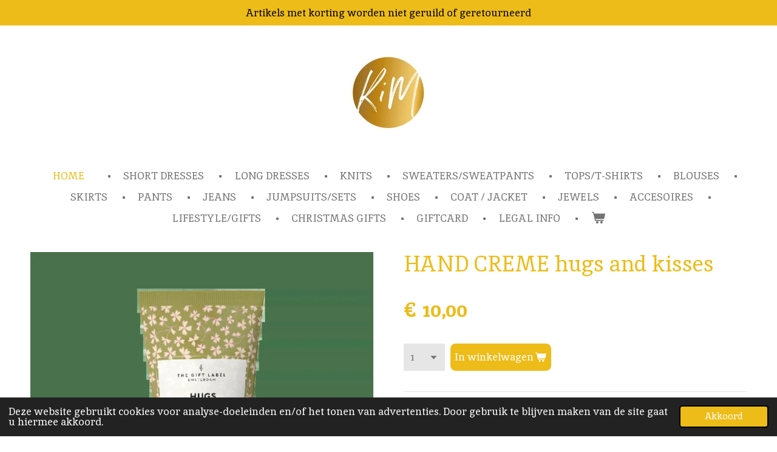

--- FILE ---
content_type: text/html; charset=UTF-8
request_url: https://www.kimbornem.be/product/9029690/hand-creme-hugs-and-kisses
body_size: 9588
content:
<!DOCTYPE html>
<html lang="nl">
    <head>
        <meta http-equiv="Content-Type" content="text/html; charset=utf-8">
        <meta name="viewport" content="width=device-width, initial-scale=1.0, maximum-scale=5.0">
        <meta http-equiv="X-UA-Compatible" content="IE=edge">
        <link rel="canonical" href="https://www.kimbornem.be/product/9029690/hand-creme-hugs-and-kisses">
        <link rel="sitemap" type="application/xml" href="https://www.kimbornem.be/sitemap.xml">
        <meta property="og:title" content="HAND CREME hugs and kisses | KiM Bornem">
        <meta property="og:url" content="https://www.kimbornem.be/product/9029690/hand-creme-hugs-and-kisses">
        <base href="https://www.kimbornem.be/">
        <meta name="description" property="og:description" content="Kumquat &amp;amp; bourbon vanilla
40ml">
                <script nonce="dcf70084519602e2f4d05ea1c4616239">
            
            window.JOUWWEB = window.JOUWWEB || {};
            window.JOUWWEB.application = window.JOUWWEB.application || {};
            window.JOUWWEB.application = {"backends":[{"domain":"jouwweb.nl","freeDomain":"jouwweb.site"},{"domain":"webador.com","freeDomain":"webadorsite.com"},{"domain":"webador.de","freeDomain":"webadorsite.com"},{"domain":"webador.fr","freeDomain":"webadorsite.com"},{"domain":"webador.es","freeDomain":"webadorsite.com"},{"domain":"webador.it","freeDomain":"webadorsite.com"},{"domain":"jouwweb.be","freeDomain":"jouwweb.site"},{"domain":"webador.ie","freeDomain":"webadorsite.com"},{"domain":"webador.co.uk","freeDomain":"webadorsite.com"},{"domain":"webador.at","freeDomain":"webadorsite.com"},{"domain":"webador.be","freeDomain":"webadorsite.com"},{"domain":"webador.ch","freeDomain":"webadorsite.com"},{"domain":"webador.ch","freeDomain":"webadorsite.com"},{"domain":"webador.mx","freeDomain":"webadorsite.com"},{"domain":"webador.com","freeDomain":"webadorsite.com"},{"domain":"webador.dk","freeDomain":"webadorsite.com"},{"domain":"webador.se","freeDomain":"webadorsite.com"},{"domain":"webador.no","freeDomain":"webadorsite.com"},{"domain":"webador.fi","freeDomain":"webadorsite.com"},{"domain":"webador.ca","freeDomain":"webadorsite.com"},{"domain":"webador.ca","freeDomain":"webadorsite.com"},{"domain":"webador.pl","freeDomain":"webadorsite.com"},{"domain":"webador.com.au","freeDomain":"webadorsite.com"},{"domain":"webador.nz","freeDomain":"webadorsite.com"}],"editorLocale":"nl-BE","editorTimezone":"Europe\/Brussels","editorLanguage":"nl","analytics4TrackingId":"G-E6PZPGE4QM","analyticsDimensions":[],"backendDomain":"www.jouwweb.nl","backendShortDomain":"jouwweb.nl","backendKey":"jouwweb-nl","freeWebsiteDomain":"jouwweb.site","noSsl":false,"build":{"reference":"dabeacf"},"linkHostnames":["www.jouwweb.nl","www.webador.com","www.webador.de","www.webador.fr","www.webador.es","www.webador.it","www.jouwweb.be","www.webador.ie","www.webador.co.uk","www.webador.at","www.webador.be","www.webador.ch","fr.webador.ch","www.webador.mx","es.webador.com","www.webador.dk","www.webador.se","www.webador.no","www.webador.fi","www.webador.ca","fr.webador.ca","www.webador.pl","www.webador.com.au","www.webador.nz"],"assetsUrl":"https:\/\/assets.jwwb.nl","loginUrl":"https:\/\/www.jouwweb.nl\/inloggen","publishUrl":"https:\/\/www.jouwweb.nl\/v2\/website\/1673541\/publish-proxy","adminUserOrIp":false,"pricing":{"plans":{"lite":{"amount":"700","currency":"EUR"},"pro":{"amount":"1200","currency":"EUR"},"business":{"amount":"2400","currency":"EUR"}},"yearlyDiscount":{"price":{"amount":"4800","currency":"EUR"},"ratio":0.17,"percent":"17%","discountPrice":{"amount":"4800","currency":"EUR"},"termPricePerMonth":{"amount":"2400","currency":"EUR"},"termPricePerYear":{"amount":"24000","currency":"EUR"}}},"hcUrl":{"add-product-variants":"https:\/\/help.jouwweb.nl\/hc\/nl\/articles\/28594307773201","basic-vs-advanced-shipping":"https:\/\/help.jouwweb.nl\/hc\/nl\/articles\/28594268794257","html-in-head":"https:\/\/help.jouwweb.nl\/hc\/nl\/articles\/28594336422545","link-domain-name":"https:\/\/help.jouwweb.nl\/hc\/nl\/articles\/28594325307409","optimize-for-mobile":"https:\/\/help.jouwweb.nl\/hc\/nl\/articles\/28594312927121","seo":"https:\/\/help.jouwweb.nl\/hc\/nl\/sections\/28507243966737","transfer-domain-name":"https:\/\/help.jouwweb.nl\/hc\/nl\/articles\/28594325232657","website-not-secure":"https:\/\/help.jouwweb.nl\/hc\/nl\/articles\/28594252935825"}};
            window.JOUWWEB.brand = {"type":"jouwweb","name":"JouwWeb","domain":"JouwWeb.nl","supportEmail":"support@jouwweb.nl"};
                    
                window.JOUWWEB = window.JOUWWEB || {};
                window.JOUWWEB.websiteRendering = {"locale":"nl-NL","timezone":"Europe\/Brussels","routes":{"api\/upload\/product-field":"\/_api\/upload\/product-field","checkout\/cart":"\/winkelwagen","payment":"\/bestelling-afronden\/:publicOrderId","payment\/forward":"\/bestelling-afronden\/:publicOrderId\/forward","public-order":"\/bestelling\/:publicOrderId","checkout\/authorize":"\/winkelwagen\/authorize\/:gateway","wishlist":"\/verlanglijst"}};
                                                    window.JOUWWEB.website = {"id":1673541,"locale":"nl-NL","enabled":true,"title":"KiM Bornem","hasTitle":true,"roleOfLoggedInUser":null,"ownerLocale":"nl-BE","plan":"business","freeWebsiteDomain":"jouwweb.site","backendKey":"jouwweb-be","currency":"EUR","defaultLocale":"nl-NL","url":"https:\/\/www.kimbornem.be\/","homepageSegmentId":6263952,"category":"webshop","isOffline":false,"isPublished":true,"locales":["nl-NL"],"allowed":{"ads":false,"credits":true,"externalLinks":true,"slideshow":true,"customDefaultSlideshow":true,"hostedAlbums":true,"moderators":true,"mailboxQuota":10,"statisticsVisitors":true,"statisticsDetailed":true,"statisticsMonths":-1,"favicon":true,"password":true,"freeDomains":0,"freeMailAccounts":1,"canUseLanguages":false,"fileUpload":true,"legacyFontSize":false,"webshop":true,"products":-1,"imageText":false,"search":true,"audioUpload":true,"videoUpload":5000,"allowDangerousForms":false,"allowHtmlCode":true,"mobileBar":true,"sidebar":false,"poll":false,"allowCustomForms":true,"allowBusinessListing":true,"allowCustomAnalytics":true,"allowAccountingLink":true,"digitalProducts":true,"sitemapElement":false},"mobileBar":{"enabled":true,"theme":"dark","email":{"active":true,"value":"info@kimbornem.be"},"location":{"active":true,"value":"Boomstraat 23, 2880 Bornem, Belgi\u00eb"},"phone":{"active":false},"whatsapp":{"active":false},"social":{"active":true,"network":"instagram","value":"kimbornem"}},"webshop":{"enabled":true,"currency":"EUR","taxEnabled":true,"taxInclusive":true,"vatDisclaimerVisible":false,"orderNotice":"<p>Indien je speciale wensen hebt kun je deze doorgeven via het Opmerkingen-veld in de laatste stap.<\/p>","orderConfirmation":null,"freeShipping":false,"freeShippingAmount":"100.00","shippingDisclaimerVisible":false,"pickupAllowed":true,"couponAllowed":true,"detailsPageAvailable":true,"socialMediaVisible":false,"termsPage":null,"termsPageUrl":null,"extraTerms":null,"pricingVisible":true,"orderButtonVisible":true,"shippingAdvanced":true,"shippingAdvancedBackEnd":true,"soldOutVisible":true,"backInStockNotificationEnabled":false,"canAddProducts":true,"nextOrderNumber":90661,"allowedServicePoints":[],"sendcloudConfigured":false,"sendcloudFallbackPublicKey":"a3d50033a59b4a598f1d7ce7e72aafdf","taxExemptionAllowed":false,"invoiceComment":"DIT IS GEEN GELDIGE FACTUUR - WIL U EEN FACTUUR ONTVANGEN, GELIEVE ONS EEN MAIL TE STUREN OP INFO@KIMBORNEM.BE","emptyCartVisible":true,"minimumOrderPrice":null,"productNumbersEnabled":false,"wishlistEnabled":false,"hideTaxOnCart":false},"isTreatedAsWebshop":true};                            window.JOUWWEB.cart = {"products":[],"coupon":null,"shippingCountryCode":null,"shippingChoice":null,"breakdown":[]};                            window.JOUWWEB.scripts = ["website-rendering\/webshop"];                        window.parent.JOUWWEB.colorPalette = window.JOUWWEB.colorPalette;
        </script>
                <title>HAND CREME hugs and kisses | KiM Bornem</title>
                                            <link href="https://primary.jwwb.nl/public/t/h/e/temp-laibdiiokbzzjfblmirx/touch-icon-iphone.png?bust=1604101451" rel="apple-touch-icon" sizes="60x60">                                                <link href="https://primary.jwwb.nl/public/t/h/e/temp-laibdiiokbzzjfblmirx/touch-icon-ipad.png?bust=1604101451" rel="apple-touch-icon" sizes="76x76">                                                <link href="https://primary.jwwb.nl/public/t/h/e/temp-laibdiiokbzzjfblmirx/touch-icon-iphone-retina.png?bust=1604101451" rel="apple-touch-icon" sizes="120x120">                                                <link href="https://primary.jwwb.nl/public/t/h/e/temp-laibdiiokbzzjfblmirx/touch-icon-ipad-retina.png?bust=1604101451" rel="apple-touch-icon" sizes="152x152">                                                <link href="https://primary.jwwb.nl/public/t/h/e/temp-laibdiiokbzzjfblmirx/favicon.png?bust=1604101451" rel="shortcut icon">                                                <link href="https://primary.jwwb.nl/public/t/h/e/temp-laibdiiokbzzjfblmirx/favicon.png?bust=1604101451" rel="icon">                                        <meta property="og:image" content="https&#x3A;&#x2F;&#x2F;primary.jwwb.nl&#x2F;public&#x2F;t&#x2F;h&#x2F;e&#x2F;temp-laibdiiokbzzjfblmirx&#x2F;ymaj0l&#x2F;img_7997webp.jpg">
                                    <meta name="twitter:card" content="summary_large_image">
                        <meta property="twitter:image" content="https&#x3A;&#x2F;&#x2F;primary.jwwb.nl&#x2F;public&#x2F;t&#x2F;h&#x2F;e&#x2F;temp-laibdiiokbzzjfblmirx&#x2F;ymaj0l&#x2F;img_7997webp.jpg">
                                                    <script src="https://plausible.io/js/script.manual.js" nonce="dcf70084519602e2f4d05ea1c4616239" data-turbo-track="reload" defer data-domain="shard16.jouwweb.nl"></script>
<link rel="stylesheet" type="text/css" href="https://gfonts.jwwb.nl/css?display=fallback&amp;family=Inika%3A400%2C700%2C400italic%2C700italic%7Cinika%3A400%2C700%2C400italic%2C700italic" nonce="dcf70084519602e2f4d05ea1c4616239" data-turbo-track="dynamic">
<script src="https://assets.jwwb.nl/assets/build/website-rendering/nl-NL.js?bust=af8dcdef13a1895089e9" nonce="dcf70084519602e2f4d05ea1c4616239" data-turbo-track="reload" defer></script>
<script src="https://assets.jwwb.nl/assets/website-rendering/runtime.cee983c75391f900fb05.js?bust=4ce5de21b577bc4120dd" nonce="dcf70084519602e2f4d05ea1c4616239" data-turbo-track="reload" defer></script>
<script src="https://assets.jwwb.nl/assets/website-rendering/812.881ee67943804724d5af.js?bust=78ab7ad7d6392c42d317" nonce="dcf70084519602e2f4d05ea1c4616239" data-turbo-track="reload" defer></script>
<script src="https://assets.jwwb.nl/assets/website-rendering/main.5cc2a9179e0462270809.js?bust=47fa63093185ee0400ae" nonce="dcf70084519602e2f4d05ea1c4616239" data-turbo-track="reload" defer></script>
<link rel="preload" href="https://assets.jwwb.nl/assets/website-rendering/styles.c611799110a447e67981.css?bust=226f06dc4f39cd5a64cc" as="style">
<link rel="preload" href="https://assets.jwwb.nl/assets/website-rendering/fonts/icons-website-rendering/font/website-rendering.woff2?bust=bd2797014f9452dadc8e" as="font" crossorigin>
<link rel="preconnect" href="https://gfonts.jwwb.nl">
<link rel="stylesheet" type="text/css" href="https://assets.jwwb.nl/assets/website-rendering/styles.c611799110a447e67981.css?bust=226f06dc4f39cd5a64cc" nonce="dcf70084519602e2f4d05ea1c4616239" data-turbo-track="dynamic">
<link rel="preconnect" href="https://assets.jwwb.nl">
<link rel="stylesheet" type="text/css" href="https://primary.jwwb.nl/public/t/h/e/temp-laibdiiokbzzjfblmirx/style.css?bust=1769010898" nonce="dcf70084519602e2f4d05ea1c4616239" data-turbo-track="dynamic">    </head>
    <body
        id="top"
        class="jw-is-no-slideshow jw-header-is-image jw-is-segment-product jw-is-frontend jw-is-no-sidebar jw-is-messagebar jw-is-no-touch-device jw-is-no-mobile"
                                    data-jouwweb-page="9029690"
                                                data-jouwweb-segment-id="9029690"
                                                data-jouwweb-segment-type="product"
                                                data-template-threshold="1020"
                                                data-template-name="clean&#x7C;blanco&#x7C;blanco-banner&#x7C;blanco-shop"
                            itemscope
        itemtype="https://schema.org/Product"
    >
                                    <meta itemprop="url" content="https://www.kimbornem.be/product/9029690/hand-creme-hugs-and-kisses">
        <a href="#main-content" class="jw-skip-link">
            Ga direct naar de hoofdinhoud        </a>
        <div class="jw-background"></div>
        <div class="jw-body">
            <div class="jw-mobile-menu jw-mobile-is-logo js-mobile-menu">
            <button
            type="button"
            class="jw-mobile-menu__button jw-mobile-toggle"
            aria-label="Open / sluit menu"
        >
            <span class="jw-icon-burger"></span>
        </button>
        <div class="jw-mobile-header jw-mobile-header--image">
        <a            class="jw-mobile-header-content"
                            href="/"
                        >
                            <img class="jw-mobile-logo jw-mobile-logo--square" src="https://primary.jwwb.nl/public/t/h/e/temp-laibdiiokbzzjfblmirx/zzzbb2/logogold_nieuw.jpg?enable-io=true&amp;enable=upscale&amp;height=70" srcset="https://primary.jwwb.nl/public/t/h/e/temp-laibdiiokbzzjfblmirx/zzzbb2/logogold_nieuw.jpg?enable-io=true&amp;enable=upscale&amp;height=70 1x, https://primary.jwwb.nl/public/t/h/e/temp-laibdiiokbzzjfblmirx/zzzbb2/logogold_nieuw.jpg?enable-io=true&amp;enable=upscale&amp;height=140&amp;quality=70 2x" alt="KiM Bornem" title="KiM Bornem">                                </a>
    </div>

        <a
        href="/winkelwagen"
        class="jw-mobile-menu__button jw-mobile-header-cart"
        aria-label="Bekijk winkelwagen"
    >
        <span class="jw-icon-badge-wrapper">
            <span class="website-rendering-icon-basket" aria-hidden="true"></span>
            <span class="jw-icon-badge hidden" aria-hidden="true"></span>
        </span>
    </a>
    
    </div>
            <div class="message-bar message-bar--accent"><div class="message-bar__container"><p class="message-bar-text">Artikels met korting worden niet geruild of geretourneerd</p></div></div><div class="topmenu">
    <header>
        <div class="topmenu-inner js-topbar-content-container">
            <div class="jw-header-logo">
            <div
    id="jw-header-image-container"
    class="jw-header jw-header-image jw-header-image-toggle"
    style="flex-basis: 122px; max-width: 122px; flex-shrink: 1;"
>
            <a href="/">
        <img id="jw-header-image" data-image-id="32358475" srcset="https://primary.jwwb.nl/public/t/h/e/temp-laibdiiokbzzjfblmirx/zzzbb2/logogold_nieuw.jpg?enable-io=true&amp;width=122 122w, https://primary.jwwb.nl/public/t/h/e/temp-laibdiiokbzzjfblmirx/zzzbb2/logogold_nieuw.jpg?enable-io=true&amp;width=244 244w" class="jw-header-image" title="KiM Bornem" style="" sizes="122px" width="122" height="122" intrinsicsize="122.00 x 122.00" alt="KiM Bornem">                </a>
    </div>
        <div
    class="jw-header jw-header-title-container jw-header-text jw-header-text-toggle"
    data-stylable="true"
>
    <a        id="jw-header-title"
        class="jw-header-title"
                    href="/"
            >
        KiM Bornem    </a>
</div>
</div>
            <nav class="menu jw-menu-copy">
                <ul
    id="jw-menu"
    class="jw-menu jw-menu-horizontal"
            >
            <li
    class="jw-menu-item jw-menu-is-active"
>
        <a        class="jw-menu-link js-active-menu-item"
        href="/"                                            data-page-link-id="6263952"
                            >
                <span class="">
            Home        </span>
            </a>
                </li>
            <li
    class="jw-menu-item"
>
        <a        class="jw-menu-link"
        href="/short-dresses"                                            data-page-link-id="6334295"
                            >
                <span class="">
            Short Dresses        </span>
            </a>
                </li>
            <li
    class="jw-menu-item"
>
        <a        class="jw-menu-link"
        href="/long-dresses"                                            data-page-link-id="8271813"
                            >
                <span class="">
            Long Dresses        </span>
            </a>
                </li>
            <li
    class="jw-menu-item"
>
        <a        class="jw-menu-link"
        href="/knits-1"                                            data-page-link-id="6334544"
                            >
                <span class="">
            Knits        </span>
            </a>
                </li>
            <li
    class="jw-menu-item"
>
        <a        class="jw-menu-link"
        href="/sweaters-sweatpants"                                            data-page-link-id="8898817"
                            >
                <span class="">
            Sweaters/sweatpants        </span>
            </a>
                </li>
            <li
    class="jw-menu-item"
>
        <a        class="jw-menu-link"
        href="/tops-t-shirts"                                            data-page-link-id="6334291"
                            >
                <span class="">
            Tops/t-shirts        </span>
            </a>
                </li>
            <li
    class="jw-menu-item"
>
        <a        class="jw-menu-link"
        href="/blouses"                                            data-page-link-id="8271818"
                            >
                <span class="">
            Blouses        </span>
            </a>
                </li>
            <li
    class="jw-menu-item"
>
        <a        class="jw-menu-link"
        href="/skirts"                                            data-page-link-id="6334541"
                            >
                <span class="">
            Skirts        </span>
            </a>
                </li>
            <li
    class="jw-menu-item"
>
        <a        class="jw-menu-link"
        href="/pants"                                            data-page-link-id="6334293"
                            >
                <span class="">
            Pants        </span>
            </a>
                </li>
            <li
    class="jw-menu-item"
>
        <a        class="jw-menu-link"
        href="/jeans"                                            data-page-link-id="29197806"
                            >
                <span class="">
            JEANS        </span>
            </a>
                </li>
            <li
    class="jw-menu-item"
>
        <a        class="jw-menu-link"
        href="/jumpsuits-sets"                                            data-page-link-id="9168501"
                            >
                <span class="">
            Jumpsuits/Sets        </span>
            </a>
                </li>
            <li
    class="jw-menu-item"
>
        <a        class="jw-menu-link"
        href="/shoes"                                            data-page-link-id="6334546"
                            >
                <span class="">
            SHOES        </span>
            </a>
                </li>
            <li
    class="jw-menu-item"
>
        <a        class="jw-menu-link"
        href="/coat-jacket"                                            data-page-link-id="9168518"
                            >
                <span class="">
            Coat / jacket        </span>
            </a>
                </li>
            <li
    class="jw-menu-item"
>
        <a        class="jw-menu-link"
        href="/jewels"                                            data-page-link-id="19583123"
                            >
                <span class="">
            Jewels        </span>
            </a>
                </li>
            <li
    class="jw-menu-item"
>
        <a        class="jw-menu-link"
        href="/accesoires"                                            data-page-link-id="6334554"
                            >
                <span class="">
            accesoires        </span>
            </a>
                </li>
            <li
    class="jw-menu-item"
>
        <a        class="jw-menu-link"
        href="/lifestyle-gifts"                                            data-page-link-id="6334555"
                            >
                <span class="">
            Lifestyle/gifts        </span>
            </a>
                </li>
            <li
    class="jw-menu-item"
>
        <a        class="jw-menu-link"
        href="/christmas-gifts"                                            data-page-link-id="11708051"
                            >
                <span class="">
            Christmas gifts        </span>
            </a>
                </li>
            <li
    class="jw-menu-item"
>
        <a        class="jw-menu-link"
        href="/giftcard"                                            data-page-link-id="6334591"
                            >
                <span class="">
            Giftcard        </span>
            </a>
                </li>
            <li
    class="jw-menu-item"
>
        <a        class="jw-menu-link"
        href="/legal-info"                                            data-page-link-id="6334646"
                            >
                <span class="">
            legal info        </span>
            </a>
                </li>
            <li
    class="jw-menu-item js-menu-cart-item "
>
        <a        class="jw-menu-link jw-menu-link--icon"
        href="/winkelwagen"                                                            title="Winkelwagen"
            >
                                    <span class="jw-icon-badge-wrapper">
                        <span class="website-rendering-icon-basket"></span>
                                            <span class="jw-icon-badge hidden">
                    0                </span>
                            <span class="hidden-desktop-horizontal-menu">
            Winkelwagen        </span>
            </a>
                </li>
    
    </ul>

    <script nonce="dcf70084519602e2f4d05ea1c4616239" id="jw-mobile-menu-template" type="text/template">
        <ul id="jw-menu" class="jw-menu jw-menu-horizontal jw-menu-spacing--mobile-bar">
                            <li
    class="jw-menu-item jw-menu-is-active"
>
        <a        class="jw-menu-link js-active-menu-item"
        href="/"                                            data-page-link-id="6263952"
                            >
                <span class="">
            Home        </span>
            </a>
                </li>
                            <li
    class="jw-menu-item"
>
        <a        class="jw-menu-link"
        href="/short-dresses"                                            data-page-link-id="6334295"
                            >
                <span class="">
            Short Dresses        </span>
            </a>
                </li>
                            <li
    class="jw-menu-item"
>
        <a        class="jw-menu-link"
        href="/long-dresses"                                            data-page-link-id="8271813"
                            >
                <span class="">
            Long Dresses        </span>
            </a>
                </li>
                            <li
    class="jw-menu-item"
>
        <a        class="jw-menu-link"
        href="/knits-1"                                            data-page-link-id="6334544"
                            >
                <span class="">
            Knits        </span>
            </a>
                </li>
                            <li
    class="jw-menu-item"
>
        <a        class="jw-menu-link"
        href="/sweaters-sweatpants"                                            data-page-link-id="8898817"
                            >
                <span class="">
            Sweaters/sweatpants        </span>
            </a>
                </li>
                            <li
    class="jw-menu-item"
>
        <a        class="jw-menu-link"
        href="/tops-t-shirts"                                            data-page-link-id="6334291"
                            >
                <span class="">
            Tops/t-shirts        </span>
            </a>
                </li>
                            <li
    class="jw-menu-item"
>
        <a        class="jw-menu-link"
        href="/blouses"                                            data-page-link-id="8271818"
                            >
                <span class="">
            Blouses        </span>
            </a>
                </li>
                            <li
    class="jw-menu-item"
>
        <a        class="jw-menu-link"
        href="/skirts"                                            data-page-link-id="6334541"
                            >
                <span class="">
            Skirts        </span>
            </a>
                </li>
                            <li
    class="jw-menu-item"
>
        <a        class="jw-menu-link"
        href="/pants"                                            data-page-link-id="6334293"
                            >
                <span class="">
            Pants        </span>
            </a>
                </li>
                            <li
    class="jw-menu-item"
>
        <a        class="jw-menu-link"
        href="/jeans"                                            data-page-link-id="29197806"
                            >
                <span class="">
            JEANS        </span>
            </a>
                </li>
                            <li
    class="jw-menu-item"
>
        <a        class="jw-menu-link"
        href="/jumpsuits-sets"                                            data-page-link-id="9168501"
                            >
                <span class="">
            Jumpsuits/Sets        </span>
            </a>
                </li>
                            <li
    class="jw-menu-item"
>
        <a        class="jw-menu-link"
        href="/shoes"                                            data-page-link-id="6334546"
                            >
                <span class="">
            SHOES        </span>
            </a>
                </li>
                            <li
    class="jw-menu-item"
>
        <a        class="jw-menu-link"
        href="/coat-jacket"                                            data-page-link-id="9168518"
                            >
                <span class="">
            Coat / jacket        </span>
            </a>
                </li>
                            <li
    class="jw-menu-item"
>
        <a        class="jw-menu-link"
        href="/jewels"                                            data-page-link-id="19583123"
                            >
                <span class="">
            Jewels        </span>
            </a>
                </li>
                            <li
    class="jw-menu-item"
>
        <a        class="jw-menu-link"
        href="/accesoires"                                            data-page-link-id="6334554"
                            >
                <span class="">
            accesoires        </span>
            </a>
                </li>
                            <li
    class="jw-menu-item"
>
        <a        class="jw-menu-link"
        href="/lifestyle-gifts"                                            data-page-link-id="6334555"
                            >
                <span class="">
            Lifestyle/gifts        </span>
            </a>
                </li>
                            <li
    class="jw-menu-item"
>
        <a        class="jw-menu-link"
        href="/christmas-gifts"                                            data-page-link-id="11708051"
                            >
                <span class="">
            Christmas gifts        </span>
            </a>
                </li>
                            <li
    class="jw-menu-item"
>
        <a        class="jw-menu-link"
        href="/giftcard"                                            data-page-link-id="6334591"
                            >
                <span class="">
            Giftcard        </span>
            </a>
                </li>
                            <li
    class="jw-menu-item"
>
        <a        class="jw-menu-link"
        href="/legal-info"                                            data-page-link-id="6334646"
                            >
                <span class="">
            legal info        </span>
            </a>
                </li>
            
                    </ul>
    </script>
            </nav>
        </div>
    </header>
</div>
<script nonce="dcf70084519602e2f4d05ea1c4616239">
    var backgroundElement = document.querySelector('.jw-background');

    JOUWWEB.templateConfig = {
        header: {
            selector: '.topmenu',
            mobileSelector: '.jw-mobile-menu',
            updatePusher: function (height, state) {

                if (state === 'desktop') {
                    // Expose the header height as a custom property so
                    // we can use this to set the background height in CSS.
                    if (backgroundElement && height) {
                        backgroundElement.setAttribute('style', '--header-height: ' + height + 'px;');
                    }
                } else if (state === 'mobile') {
                    $('.jw-menu-clone .jw-menu').css('margin-top', height);
                }
            },
        },
    };
</script>
<div class="main-content">
    
<main id="main-content" class="block-content">
    <div data-section-name="content" class="jw-section jw-section-content jw-responsive">
        <div class="jw-strip jw-strip--default jw-strip--style-color jw-strip--primary jw-strip--color-default jw-strip--padding-start"><div class="jw-strip__content-container"><div class="jw-strip__content jw-responsive">    
                        <div
        class="product-page js-product-container"
        data-webshop-product="&#x7B;&quot;id&quot;&#x3A;9029690,&quot;title&quot;&#x3A;&quot;HAND&#x20;CREME&#x20;hugs&#x20;and&#x20;kisses&quot;,&quot;url&quot;&#x3A;&quot;&#x5C;&#x2F;product&#x5C;&#x2F;9029690&#x5C;&#x2F;hand-creme-hugs-and-kisses&quot;,&quot;variants&quot;&#x3A;&#x5B;&#x7B;&quot;id&quot;&#x3A;30077628,&quot;stock&quot;&#x3A;2,&quot;limited&quot;&#x3A;true,&quot;propertyValueIds&quot;&#x3A;&#x5B;&#x5D;&#x7D;&#x5D;,&quot;image&quot;&#x3A;&#x7B;&quot;id&quot;&#x3A;72666826,&quot;url&quot;&#x3A;&quot;https&#x3A;&#x5C;&#x2F;&#x5C;&#x2F;primary.jwwb.nl&#x5C;&#x2F;public&#x5C;&#x2F;t&#x5C;&#x2F;h&#x5C;&#x2F;e&#x5C;&#x2F;temp-laibdiiokbzzjfblmirx&#x5C;&#x2F;img_7997webp.jpg&quot;,&quot;width&quot;&#x3A;800,&quot;height&quot;&#x3A;800&#x7D;&#x7D;"
        data-is-detail-view="1"
    >
                <div class="product-page__top">
            <h1 class="product-page__heading" itemprop="name">
                HAND CREME hugs and kisses            </h1>
                                </div>
                                <div class="product-page__image-container">
                <div
                    class="image-gallery image-gallery--single-item"
                    role="group"
                    aria-roledescription="carousel"
                    aria-label="Productafbeeldingen"
                >
                    <div class="image-gallery__main">
                        <div
                            class="image-gallery__slides"
                            aria-live="polite"
                            aria-atomic="false"
                        >
                                                                                            <div
                                    class="image-gallery__slide-container"
                                    role="group"
                                    aria-roledescription="slide"
                                    aria-hidden="false"
                                    aria-label="1 van 1"
                                >
                                    <a
                                        class="image-gallery__slide-item"
                                        href="https://primary.jwwb.nl/public/t/h/e/temp-laibdiiokbzzjfblmirx/ymaj0l/img_7997webp.jpg"
                                        data-width="900"
                                        data-height="900"
                                        data-image-id="72666826"
                                        tabindex="0"
                                    >
                                        <div class="image-gallery__slide-image">
                                            <img
                                                                                                    itemprop="image"
                                                    alt="HAND&#x20;CREME&#x20;hugs&#x20;and&#x20;kisses"
                                                                                                src="https://primary.jwwb.nl/public/t/h/e/temp-laibdiiokbzzjfblmirx/img_7997webp.jpg?enable-io=true&enable=upscale&width=600"
                                                srcset="https://primary.jwwb.nl/public/t/h/e/temp-laibdiiokbzzjfblmirx/ymaj0l/img_7997webp.jpg?enable-io=true&width=600 600w"
                                                sizes="(min-width: 1020px) 50vw, 100vw"
                                                width="900"
                                                height="900"
                                            >
                                        </div>
                                    </a>
                                </div>
                                                    </div>
                        <div class="image-gallery__controls">
                            <button
                                type="button"
                                class="image-gallery__control image-gallery__control--prev image-gallery__control--disabled"
                                aria-label="Vorige afbeelding"
                            >
                                <span class="website-rendering-icon-left-open-big"></span>
                            </button>
                            <button
                                type="button"
                                class="image-gallery__control image-gallery__control--next image-gallery__control--disabled"
                                aria-label="Volgende afbeelding"
                            >
                                <span class="website-rendering-icon-right-open-big"></span>
                            </button>
                        </div>
                    </div>
                                    </div>
            </div>
                <div class="product-page__container">
            <div itemprop="offers" itemscope itemtype="https://schema.org/Offer">
                                <meta itemprop="availability" content="https://schema.org/InStock">
                                                        <meta itemprop="price" content="10.00">
                    <meta itemprop="priceCurrency" content="EUR">
                    <div class="product-page__price-container">
                        <div class="product__price js-product-container__price">
                            <span class="product__price__price">€ 10,00</span>
                        </div>
                        <div class="product__free-shipping-motivator js-product-container__free-shipping-motivator"></div>
                    </div>
                                                </div>
                                    <div class="product-page__button-container">
                                    <div
    class="product-quantity-input"
    data-max-shown-quantity="10"
    data-max-quantity="2"
    data-product-variant-id="30077628"
    data-removable="false"
    >
    <label>
        <span class="product-quantity-input__label">
            Aantal        </span>
        <input
            min="1"
            max="2"            value="1"
            class="jw-element-form-input-text product-quantity-input__input"
            type="number"
                    />
        <select
            class="jw-element-form-input-text product-quantity-input__select hidden"
                    >
        </select>
    </label>
    </div>
                                <button
    type="button"
    class="jw-btn product__add-to-cart js-product-container__button jw-btn--size-medium"
    title="In&#x20;winkelwagen"
        >
    <span>In winkelwagen</span>
</button>
                            </div>
            <div class="product-page__button-notice hidden js-product-container__button-notice"></div>
            
                            <div class="product-page__description" itemprop="description">
                                        <p>Kumquat &amp; bourbon vanilla</p>
<p>40ml</p>                </div>
                                            </div>
    </div>

    </div></div></div>
<div class="product-page__content">
    <div
    id="jw-element-191338617"
    data-jw-element-id="191338617"
        class="jw-tree-node jw-element jw-strip-root jw-tree-container jw-responsive jw-node-is-first-child jw-node-is-last-child"
>
    <div
    id="jw-element-346911640"
    data-jw-element-id="346911640"
        class="jw-tree-node jw-element jw-strip jw-tree-container jw-tree-container--empty jw-responsive jw-strip--default jw-strip--style-color jw-strip--color-default jw-strip--padding-both jw-node-is-first-child jw-strip--primary jw-node-is-last-child"
>
    <div class="jw-strip__content-container"><div class="jw-strip__content jw-responsive"></div></div></div></div></div>
            </div>
</main>
    </div>
<footer class="block-footer">
    <div
        data-section-name="footer"
        class="jw-section jw-section-footer jw-responsive"
    >
                <div class="jw-strip jw-strip--default jw-strip--style-color jw-strip--primary jw-strip--color-default jw-strip--padding-both"><div class="jw-strip__content-container"><div class="jw-strip__content jw-responsive">            <div
    id="jw-element-148400029"
    data-jw-element-id="148400029"
        class="jw-tree-node jw-element jw-simple-root jw-tree-container jw-responsive jw-node-is-first-child jw-node-is-last-child"
>
    <div
    id="jw-element-96054167"
    data-jw-element-id="96054167"
        class="jw-tree-node jw-element jw-social-follow jw-node-is-first-child jw-node-is-last-child"
>
    <div class="jw-element-social-follow jw-element-social-follow--size-m jw-element-social-follow--style-border jw-element-social-follow--roundness-round"
     style="text-align: right">
    <span class="jw-element-content">
    <a
            href="https://facebook.com/kimbornem"
            target="_blank"
            rel="noopener"
            style="color: #edbc19; border-color: #edbc19"
            class="jw-element-social-follow-profile jw-element-social-follow-profile--medium-facebook"
                    >
            <i class="website-rendering-icon-facebook"></i>
        </a><a
            href="https://instagram.com/kimbornem"
            target="_blank"
            rel="noopener"
            style="color: #edbc19; border-color: #edbc19"
            class="jw-element-social-follow-profile jw-element-social-follow-profile--medium-instagram"
                    >
            <i class="website-rendering-icon-instagram"></i>
        </a>    </span>
    </div>
</div></div>                            <div class="jw-credits clear">
                    <div class="jw-credits-owner">
                        <div id="jw-footer-text">
                            <div class="jw-footer-text-content">
                                <span style="font-size: 70%; color: #edbc19;">&copy; 2020 KiM Bornem</span>                            </div>
                        </div>
                    </div>
                    <div class="jw-credits-right">
                                                                    </div>
                </div>
                    </div></div></div>    </div>
</footer>
            
<div class="jw-bottom-bar__container">
    </div>
<div class="jw-bottom-bar__spacer">
    </div>

            <div id="jw-variable-loaded" style="display: none;"></div>
            <div id="jw-variable-values" style="display: none;">
                                    <span data-jw-variable-key="background-color" class="jw-variable-value-background-color"></span>
                                    <span data-jw-variable-key="background" class="jw-variable-value-background"></span>
                                    <span data-jw-variable-key="font-family" class="jw-variable-value-font-family"></span>
                                    <span data-jw-variable-key="paragraph-color" class="jw-variable-value-paragraph-color"></span>
                                    <span data-jw-variable-key="paragraph-link-color" class="jw-variable-value-paragraph-link-color"></span>
                                    <span data-jw-variable-key="paragraph-font-size" class="jw-variable-value-paragraph-font-size"></span>
                                    <span data-jw-variable-key="heading-color" class="jw-variable-value-heading-color"></span>
                                    <span data-jw-variable-key="heading-link-color" class="jw-variable-value-heading-link-color"></span>
                                    <span data-jw-variable-key="heading-font-size" class="jw-variable-value-heading-font-size"></span>
                                    <span data-jw-variable-key="heading-font-family" class="jw-variable-value-heading-font-family"></span>
                                    <span data-jw-variable-key="menu-text-color" class="jw-variable-value-menu-text-color"></span>
                                    <span data-jw-variable-key="menu-text-link-color" class="jw-variable-value-menu-text-link-color"></span>
                                    <span data-jw-variable-key="menu-text-font-size" class="jw-variable-value-menu-text-font-size"></span>
                                    <span data-jw-variable-key="menu-font-family" class="jw-variable-value-menu-font-family"></span>
                                    <span data-jw-variable-key="menu-capitalize" class="jw-variable-value-menu-capitalize"></span>
                                    <span data-jw-variable-key="website-size" class="jw-variable-value-website-size"></span>
                                    <span data-jw-variable-key="content-color" class="jw-variable-value-content-color"></span>
                                    <span data-jw-variable-key="accent-color" class="jw-variable-value-accent-color"></span>
                                    <span data-jw-variable-key="footer-text-color" class="jw-variable-value-footer-text-color"></span>
                                    <span data-jw-variable-key="footer-text-link-color" class="jw-variable-value-footer-text-link-color"></span>
                                    <span data-jw-variable-key="footer-text-font-size" class="jw-variable-value-footer-text-font-size"></span>
                                    <span data-jw-variable-key="menu-color" class="jw-variable-value-menu-color"></span>
                                    <span data-jw-variable-key="footer-color" class="jw-variable-value-footer-color"></span>
                                    <span data-jw-variable-key="menu-background" class="jw-variable-value-menu-background"></span>
                                    <span data-jw-variable-key="menu-style" class="jw-variable-value-menu-style"></span>
                                    <span data-jw-variable-key="menu-divider" class="jw-variable-value-menu-divider"></span>
                                    <span data-jw-variable-key="menu-lines" class="jw-variable-value-menu-lines"></span>
                            </div>
        </div>
                            <script nonce="dcf70084519602e2f4d05ea1c4616239" type="application/ld+json">[{"@context":"https:\/\/schema.org","@type":"Organization","url":"https:\/\/www.kimbornem.be\/","name":"KiM Bornem","logo":{"@type":"ImageObject","url":"https:\/\/primary.jwwb.nl\/public\/t\/h\/e\/temp-laibdiiokbzzjfblmirx\/zzzbb2\/logogold_nieuw.jpg?enable-io=true&enable=upscale&height=60","width":60,"height":60},"email":"info@kimbornem.be"}]</script>
                <script nonce="dcf70084519602e2f4d05ea1c4616239">window.JOUWWEB = window.JOUWWEB || {}; window.JOUWWEB.experiment = {"enrollments":{},"defaults":{"only-annual-discount-restart":"3months-50pct","ai-homepage-structures":"on","checkout-shopping-cart-design":"on","ai-page-wizard-ui":"on","payment-cycle-dropdown":"on","trustpilot-checkout":"widget","improved-homepage-structures":"on"}};</script>        <script nonce="dcf70084519602e2f4d05ea1c4616239">window.JOUWWEB.scripts.push("website-rendering/message-bar")</script>
<script nonce="dcf70084519602e2f4d05ea1c4616239">
            window.JOUWWEB = window.JOUWWEB || {};
            window.JOUWWEB.cookieConsent = {"theme":"jw","showLink":false,"content":{"message":"Deze website gebruikt cookies voor analyse-doeleinden en\/of het tonen van advertenties. Door gebruik te blijven maken van de site gaat u hiermee akkoord.","dismiss":"Akkoord"},"autoOpen":true,"cookie":{"name":"cookieconsent_status"}};
        </script>
<script nonce="dcf70084519602e2f4d05ea1c4616239">window.plausible = window.plausible || function() { (window.plausible.q = window.plausible.q || []).push(arguments) };plausible('pageview', { props: {website: 1673541 }});</script>                                </body>
</html>
